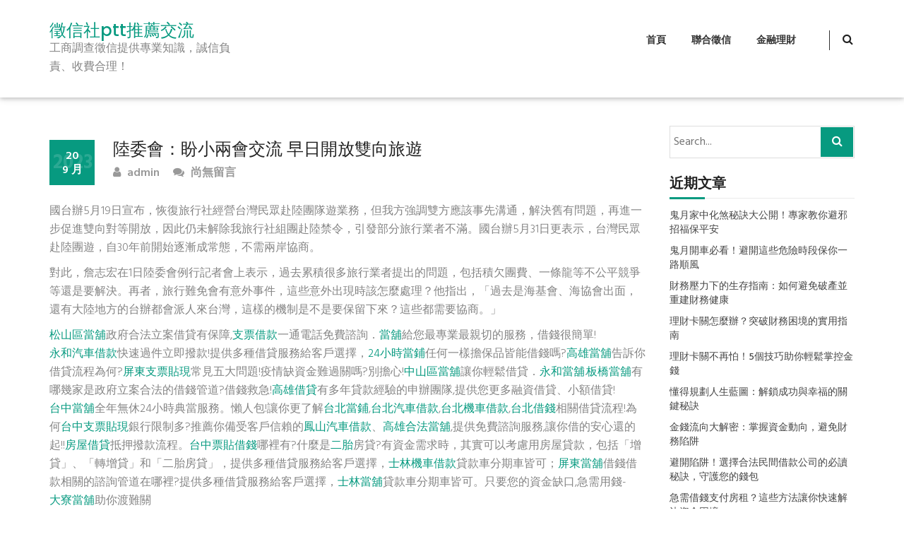

--- FILE ---
content_type: text/html; charset=UTF-8
request_url: https://www.credithy3.com/%E9%87%91%E8%9E%8D%E7%90%86%E8%B2%A1/%E9%99%B8%E5%A7%94%E6%9C%83%EF%BC%9A%E7%9B%BC%E5%B0%8F%E5%85%A9%E6%9C%83%E4%BA%A4%E6%B5%81-%E6%97%A9%E6%97%A5%E9%96%8B%E6%94%BE%E9%9B%99%E5%90%91%E6%97%85%E9%81%8A/
body_size: 60606
content:
<!DOCTYPE html>
<html dir="ltr" lang="zh-TW" prefix="og: https://ogp.me/ns#">
<head>
<meta charset="UTF-8">
<meta name="viewport" content="width=device-width, initial-scale=1">
<link rel="profile" href="http://gmpg.org/xfn/11">
<title>陸委會：盼小兩會交流 早日開放雙向旅遊 | 徵信社ptt推薦交流</title>
	<style>img:is([sizes="auto" i], [sizes^="auto," i]) { contain-intrinsic-size: 3000px 1500px }</style>
	
		<!-- All in One SEO 4.8.5 - aioseo.com -->
	<meta name="robots" content="max-image-preview:large" />
	<meta name="author" content="admin"/>
	<meta name="google-site-verification" content="pfK2aYn8q7jeLBda2cpr0mIVjQdAGTEgnOkTQOyQcAQ" />
	<meta name="msvalidate.01" content="61B1C5E06DA3274E6519B30428EB9442" />
	<link rel="canonical" href="https://www.credithy3.com/%e9%87%91%e8%9e%8d%e7%90%86%e8%b2%a1/%e9%99%b8%e5%a7%94%e6%9c%83%ef%bc%9a%e7%9b%bc%e5%b0%8f%e5%85%a9%e6%9c%83%e4%ba%a4%e6%b5%81-%e6%97%a9%e6%97%a5%e9%96%8b%e6%94%be%e9%9b%99%e5%90%91%e6%97%85%e9%81%8a/" />
	<meta name="generator" content="All in One SEO (AIOSEO) 4.8.5" />
		<meta property="og:locale" content="zh_TW" />
		<meta property="og:site_name" content="徵信社ptt推薦交流 | 工商調查徵信提供專業知識，誠信負責、收費合理！" />
		<meta property="og:type" content="article" />
		<meta property="og:title" content="陸委會：盼小兩會交流 早日開放雙向旅遊 | 徵信社ptt推薦交流" />
		<meta property="og:url" content="https://www.credithy3.com/%e9%87%91%e8%9e%8d%e7%90%86%e8%b2%a1/%e9%99%b8%e5%a7%94%e6%9c%83%ef%bc%9a%e7%9b%bc%e5%b0%8f%e5%85%a9%e6%9c%83%e4%ba%a4%e6%b5%81-%e6%97%a9%e6%97%a5%e9%96%8b%e6%94%be%e9%9b%99%e5%90%91%e6%97%85%e9%81%8a/" />
		<meta property="article:published_time" content="2023-09-20T05:34:03+00:00" />
		<meta property="article:modified_time" content="2023-09-20T05:34:03+00:00" />
		<meta name="twitter:card" content="summary" />
		<meta name="twitter:title" content="陸委會：盼小兩會交流 早日開放雙向旅遊 | 徵信社ptt推薦交流" />
		<script type="application/ld+json" class="aioseo-schema">
			{"@context":"https:\/\/schema.org","@graph":[{"@type":"Article","@id":"https:\/\/www.credithy3.com\/%e9%87%91%e8%9e%8d%e7%90%86%e8%b2%a1\/%e9%99%b8%e5%a7%94%e6%9c%83%ef%bc%9a%e7%9b%bc%e5%b0%8f%e5%85%a9%e6%9c%83%e4%ba%a4%e6%b5%81-%e6%97%a9%e6%97%a5%e9%96%8b%e6%94%be%e9%9b%99%e5%90%91%e6%97%85%e9%81%8a\/#article","name":"\u9678\u59d4\u6703\uff1a\u76fc\u5c0f\u5169\u6703\u4ea4\u6d41 \u65e9\u65e5\u958b\u653e\u96d9\u5411\u65c5\u904a | \u5fb5\u4fe1\u793eptt\u63a8\u85a6\u4ea4\u6d41","headline":"\u9678\u59d4\u6703\uff1a\u76fc\u5c0f\u5169\u6703\u4ea4\u6d41 \u65e9\u65e5\u958b\u653e\u96d9\u5411\u65c5\u904a","author":{"@id":"https:\/\/www.credithy3.com\/author\/admin\/#author"},"publisher":{"@id":"https:\/\/www.credithy3.com\/#organization"},"datePublished":"2023-09-20T13:34:03+08:00","dateModified":"2023-09-20T13:34:03+08:00","inLanguage":"zh-TW","mainEntityOfPage":{"@id":"https:\/\/www.credithy3.com\/%e9%87%91%e8%9e%8d%e7%90%86%e8%b2%a1\/%e9%99%b8%e5%a7%94%e6%9c%83%ef%bc%9a%e7%9b%bc%e5%b0%8f%e5%85%a9%e6%9c%83%e4%ba%a4%e6%b5%81-%e6%97%a9%e6%97%a5%e9%96%8b%e6%94%be%e9%9b%99%e5%90%91%e6%97%85%e9%81%8a\/#webpage"},"isPartOf":{"@id":"https:\/\/www.credithy3.com\/%e9%87%91%e8%9e%8d%e7%90%86%e8%b2%a1\/%e9%99%b8%e5%a7%94%e6%9c%83%ef%bc%9a%e7%9b%bc%e5%b0%8f%e5%85%a9%e6%9c%83%e4%ba%a4%e6%b5%81-%e6%97%a9%e6%97%a5%e9%96%8b%e6%94%be%e9%9b%99%e5%90%91%e6%97%85%e9%81%8a\/#webpage"},"articleSection":"\u91d1\u878d\u7406\u8ca1"},{"@type":"BreadcrumbList","@id":"https:\/\/www.credithy3.com\/%e9%87%91%e8%9e%8d%e7%90%86%e8%b2%a1\/%e9%99%b8%e5%a7%94%e6%9c%83%ef%bc%9a%e7%9b%bc%e5%b0%8f%e5%85%a9%e6%9c%83%e4%ba%a4%e6%b5%81-%e6%97%a9%e6%97%a5%e9%96%8b%e6%94%be%e9%9b%99%e5%90%91%e6%97%85%e9%81%8a\/#breadcrumblist","itemListElement":[{"@type":"ListItem","@id":"https:\/\/www.credithy3.com#listItem","position":1,"name":"Home","item":"https:\/\/www.credithy3.com","nextItem":{"@type":"ListItem","@id":"https:\/\/www.credithy3.com\/category\/%e9%87%91%e8%9e%8d%e7%90%86%e8%b2%a1\/#listItem","name":"\u91d1\u878d\u7406\u8ca1"}},{"@type":"ListItem","@id":"https:\/\/www.credithy3.com\/category\/%e9%87%91%e8%9e%8d%e7%90%86%e8%b2%a1\/#listItem","position":2,"name":"\u91d1\u878d\u7406\u8ca1","item":"https:\/\/www.credithy3.com\/category\/%e9%87%91%e8%9e%8d%e7%90%86%e8%b2%a1\/","nextItem":{"@type":"ListItem","@id":"https:\/\/www.credithy3.com\/%e9%87%91%e8%9e%8d%e7%90%86%e8%b2%a1\/%e9%99%b8%e5%a7%94%e6%9c%83%ef%bc%9a%e7%9b%bc%e5%b0%8f%e5%85%a9%e6%9c%83%e4%ba%a4%e6%b5%81-%e6%97%a9%e6%97%a5%e9%96%8b%e6%94%be%e9%9b%99%e5%90%91%e6%97%85%e9%81%8a\/#listItem","name":"\u9678\u59d4\u6703\uff1a\u76fc\u5c0f\u5169\u6703\u4ea4\u6d41 \u65e9\u65e5\u958b\u653e\u96d9\u5411\u65c5\u904a"},"previousItem":{"@type":"ListItem","@id":"https:\/\/www.credithy3.com#listItem","name":"Home"}},{"@type":"ListItem","@id":"https:\/\/www.credithy3.com\/%e9%87%91%e8%9e%8d%e7%90%86%e8%b2%a1\/%e9%99%b8%e5%a7%94%e6%9c%83%ef%bc%9a%e7%9b%bc%e5%b0%8f%e5%85%a9%e6%9c%83%e4%ba%a4%e6%b5%81-%e6%97%a9%e6%97%a5%e9%96%8b%e6%94%be%e9%9b%99%e5%90%91%e6%97%85%e9%81%8a\/#listItem","position":3,"name":"\u9678\u59d4\u6703\uff1a\u76fc\u5c0f\u5169\u6703\u4ea4\u6d41 \u65e9\u65e5\u958b\u653e\u96d9\u5411\u65c5\u904a","previousItem":{"@type":"ListItem","@id":"https:\/\/www.credithy3.com\/category\/%e9%87%91%e8%9e%8d%e7%90%86%e8%b2%a1\/#listItem","name":"\u91d1\u878d\u7406\u8ca1"}}]},{"@type":"Organization","@id":"https:\/\/www.credithy3.com\/#organization","name":"\u5fb5\u4fe1\u793eptt\u63a8\u85a6\u4ea4\u6d41","description":"\u5de5\u5546\u8abf\u67e5\u5fb5\u4fe1\u63d0\u4f9b\u5c08\u696d\u77e5\u8b58\uff0c\u8aa0\u4fe1\u8ca0\u8cac\u3001\u6536\u8cbb\u5408\u7406\uff01","url":"https:\/\/www.credithy3.com\/"},{"@type":"Person","@id":"https:\/\/www.credithy3.com\/author\/admin\/#author","url":"https:\/\/www.credithy3.com\/author\/admin\/","name":"admin","image":{"@type":"ImageObject","@id":"https:\/\/www.credithy3.com\/%e9%87%91%e8%9e%8d%e7%90%86%e8%b2%a1\/%e9%99%b8%e5%a7%94%e6%9c%83%ef%bc%9a%e7%9b%bc%e5%b0%8f%e5%85%a9%e6%9c%83%e4%ba%a4%e6%b5%81-%e6%97%a9%e6%97%a5%e9%96%8b%e6%94%be%e9%9b%99%e5%90%91%e6%97%85%e9%81%8a\/#authorImage","url":"https:\/\/secure.gravatar.com\/avatar\/5bcff76f0f91292986607420cb4a19f9992d4f15d5f7d229a1c1943010640e9e?s=96&d=mm&r=g","width":96,"height":96,"caption":"admin"}},{"@type":"WebPage","@id":"https:\/\/www.credithy3.com\/%e9%87%91%e8%9e%8d%e7%90%86%e8%b2%a1\/%e9%99%b8%e5%a7%94%e6%9c%83%ef%bc%9a%e7%9b%bc%e5%b0%8f%e5%85%a9%e6%9c%83%e4%ba%a4%e6%b5%81-%e6%97%a9%e6%97%a5%e9%96%8b%e6%94%be%e9%9b%99%e5%90%91%e6%97%85%e9%81%8a\/#webpage","url":"https:\/\/www.credithy3.com\/%e9%87%91%e8%9e%8d%e7%90%86%e8%b2%a1\/%e9%99%b8%e5%a7%94%e6%9c%83%ef%bc%9a%e7%9b%bc%e5%b0%8f%e5%85%a9%e6%9c%83%e4%ba%a4%e6%b5%81-%e6%97%a9%e6%97%a5%e9%96%8b%e6%94%be%e9%9b%99%e5%90%91%e6%97%85%e9%81%8a\/","name":"\u9678\u59d4\u6703\uff1a\u76fc\u5c0f\u5169\u6703\u4ea4\u6d41 \u65e9\u65e5\u958b\u653e\u96d9\u5411\u65c5\u904a | \u5fb5\u4fe1\u793eptt\u63a8\u85a6\u4ea4\u6d41","inLanguage":"zh-TW","isPartOf":{"@id":"https:\/\/www.credithy3.com\/#website"},"breadcrumb":{"@id":"https:\/\/www.credithy3.com\/%e9%87%91%e8%9e%8d%e7%90%86%e8%b2%a1\/%e9%99%b8%e5%a7%94%e6%9c%83%ef%bc%9a%e7%9b%bc%e5%b0%8f%e5%85%a9%e6%9c%83%e4%ba%a4%e6%b5%81-%e6%97%a9%e6%97%a5%e9%96%8b%e6%94%be%e9%9b%99%e5%90%91%e6%97%85%e9%81%8a\/#breadcrumblist"},"author":{"@id":"https:\/\/www.credithy3.com\/author\/admin\/#author"},"creator":{"@id":"https:\/\/www.credithy3.com\/author\/admin\/#author"},"datePublished":"2023-09-20T13:34:03+08:00","dateModified":"2023-09-20T13:34:03+08:00"},{"@type":"WebSite","@id":"https:\/\/www.credithy3.com\/#website","url":"https:\/\/www.credithy3.com\/","name":"\u5fb5\u4fe1\u793eptt\u63a8\u85a6\u4ea4\u6d41","description":"\u5de5\u5546\u8abf\u67e5\u5fb5\u4fe1\u63d0\u4f9b\u5c08\u696d\u77e5\u8b58\uff0c\u8aa0\u4fe1\u8ca0\u8cac\u3001\u6536\u8cbb\u5408\u7406\uff01","inLanguage":"zh-TW","publisher":{"@id":"https:\/\/www.credithy3.com\/#organization"}}]}
		</script>
		<!-- All in One SEO -->

<link rel="alternate" type="application/rss+xml" title="訂閱《徵信社ptt推薦交流》&raquo; 資訊提供" href="https://www.credithy3.com/feed/" />
<script type="text/javascript">
/* <![CDATA[ */
window._wpemojiSettings = {"baseUrl":"https:\/\/s.w.org\/images\/core\/emoji\/16.0.1\/72x72\/","ext":".png","svgUrl":"https:\/\/s.w.org\/images\/core\/emoji\/16.0.1\/svg\/","svgExt":".svg","source":{"concatemoji":"https:\/\/www.credithy3.com\/wp-includes\/js\/wp-emoji-release.min.js?ver=6.8.3"}};
/*! This file is auto-generated */
!function(s,n){var o,i,e;function c(e){try{var t={supportTests:e,timestamp:(new Date).valueOf()};sessionStorage.setItem(o,JSON.stringify(t))}catch(e){}}function p(e,t,n){e.clearRect(0,0,e.canvas.width,e.canvas.height),e.fillText(t,0,0);var t=new Uint32Array(e.getImageData(0,0,e.canvas.width,e.canvas.height).data),a=(e.clearRect(0,0,e.canvas.width,e.canvas.height),e.fillText(n,0,0),new Uint32Array(e.getImageData(0,0,e.canvas.width,e.canvas.height).data));return t.every(function(e,t){return e===a[t]})}function u(e,t){e.clearRect(0,0,e.canvas.width,e.canvas.height),e.fillText(t,0,0);for(var n=e.getImageData(16,16,1,1),a=0;a<n.data.length;a++)if(0!==n.data[a])return!1;return!0}function f(e,t,n,a){switch(t){case"flag":return n(e,"\ud83c\udff3\ufe0f\u200d\u26a7\ufe0f","\ud83c\udff3\ufe0f\u200b\u26a7\ufe0f")?!1:!n(e,"\ud83c\udde8\ud83c\uddf6","\ud83c\udde8\u200b\ud83c\uddf6")&&!n(e,"\ud83c\udff4\udb40\udc67\udb40\udc62\udb40\udc65\udb40\udc6e\udb40\udc67\udb40\udc7f","\ud83c\udff4\u200b\udb40\udc67\u200b\udb40\udc62\u200b\udb40\udc65\u200b\udb40\udc6e\u200b\udb40\udc67\u200b\udb40\udc7f");case"emoji":return!a(e,"\ud83e\udedf")}return!1}function g(e,t,n,a){var r="undefined"!=typeof WorkerGlobalScope&&self instanceof WorkerGlobalScope?new OffscreenCanvas(300,150):s.createElement("canvas"),o=r.getContext("2d",{willReadFrequently:!0}),i=(o.textBaseline="top",o.font="600 32px Arial",{});return e.forEach(function(e){i[e]=t(o,e,n,a)}),i}function t(e){var t=s.createElement("script");t.src=e,t.defer=!0,s.head.appendChild(t)}"undefined"!=typeof Promise&&(o="wpEmojiSettingsSupports",i=["flag","emoji"],n.supports={everything:!0,everythingExceptFlag:!0},e=new Promise(function(e){s.addEventListener("DOMContentLoaded",e,{once:!0})}),new Promise(function(t){var n=function(){try{var e=JSON.parse(sessionStorage.getItem(o));if("object"==typeof e&&"number"==typeof e.timestamp&&(new Date).valueOf()<e.timestamp+604800&&"object"==typeof e.supportTests)return e.supportTests}catch(e){}return null}();if(!n){if("undefined"!=typeof Worker&&"undefined"!=typeof OffscreenCanvas&&"undefined"!=typeof URL&&URL.createObjectURL&&"undefined"!=typeof Blob)try{var e="postMessage("+g.toString()+"("+[JSON.stringify(i),f.toString(),p.toString(),u.toString()].join(",")+"));",a=new Blob([e],{type:"text/javascript"}),r=new Worker(URL.createObjectURL(a),{name:"wpTestEmojiSupports"});return void(r.onmessage=function(e){c(n=e.data),r.terminate(),t(n)})}catch(e){}c(n=g(i,f,p,u))}t(n)}).then(function(e){for(var t in e)n.supports[t]=e[t],n.supports.everything=n.supports.everything&&n.supports[t],"flag"!==t&&(n.supports.everythingExceptFlag=n.supports.everythingExceptFlag&&n.supports[t]);n.supports.everythingExceptFlag=n.supports.everythingExceptFlag&&!n.supports.flag,n.DOMReady=!1,n.readyCallback=function(){n.DOMReady=!0}}).then(function(){return e}).then(function(){var e;n.supports.everything||(n.readyCallback(),(e=n.source||{}).concatemoji?t(e.concatemoji):e.wpemoji&&e.twemoji&&(t(e.twemoji),t(e.wpemoji)))}))}((window,document),window._wpemojiSettings);
/* ]]> */
</script>
<style id='wp-emoji-styles-inline-css' type='text/css'>

	img.wp-smiley, img.emoji {
		display: inline !important;
		border: none !important;
		box-shadow: none !important;
		height: 1em !important;
		width: 1em !important;
		margin: 0 0.07em !important;
		vertical-align: -0.1em !important;
		background: none !important;
		padding: 0 !important;
	}
</style>
<link rel='stylesheet' id='wp-block-library-css' href='https://www.credithy3.com/wp-includes/css/dist/block-library/style.min.css?ver=6.8.3' type='text/css' media='all' />
<style id='classic-theme-styles-inline-css' type='text/css'>
/*! This file is auto-generated */
.wp-block-button__link{color:#fff;background-color:#32373c;border-radius:9999px;box-shadow:none;text-decoration:none;padding:calc(.667em + 2px) calc(1.333em + 2px);font-size:1.125em}.wp-block-file__button{background:#32373c;color:#fff;text-decoration:none}
</style>
<style id='global-styles-inline-css' type='text/css'>
:root{--wp--preset--aspect-ratio--square: 1;--wp--preset--aspect-ratio--4-3: 4/3;--wp--preset--aspect-ratio--3-4: 3/4;--wp--preset--aspect-ratio--3-2: 3/2;--wp--preset--aspect-ratio--2-3: 2/3;--wp--preset--aspect-ratio--16-9: 16/9;--wp--preset--aspect-ratio--9-16: 9/16;--wp--preset--color--black: #000000;--wp--preset--color--cyan-bluish-gray: #abb8c3;--wp--preset--color--white: #ffffff;--wp--preset--color--pale-pink: #f78da7;--wp--preset--color--vivid-red: #cf2e2e;--wp--preset--color--luminous-vivid-orange: #ff6900;--wp--preset--color--luminous-vivid-amber: #fcb900;--wp--preset--color--light-green-cyan: #7bdcb5;--wp--preset--color--vivid-green-cyan: #00d084;--wp--preset--color--pale-cyan-blue: #8ed1fc;--wp--preset--color--vivid-cyan-blue: #0693e3;--wp--preset--color--vivid-purple: #9b51e0;--wp--preset--gradient--vivid-cyan-blue-to-vivid-purple: linear-gradient(135deg,rgba(6,147,227,1) 0%,rgb(155,81,224) 100%);--wp--preset--gradient--light-green-cyan-to-vivid-green-cyan: linear-gradient(135deg,rgb(122,220,180) 0%,rgb(0,208,130) 100%);--wp--preset--gradient--luminous-vivid-amber-to-luminous-vivid-orange: linear-gradient(135deg,rgba(252,185,0,1) 0%,rgba(255,105,0,1) 100%);--wp--preset--gradient--luminous-vivid-orange-to-vivid-red: linear-gradient(135deg,rgba(255,105,0,1) 0%,rgb(207,46,46) 100%);--wp--preset--gradient--very-light-gray-to-cyan-bluish-gray: linear-gradient(135deg,rgb(238,238,238) 0%,rgb(169,184,195) 100%);--wp--preset--gradient--cool-to-warm-spectrum: linear-gradient(135deg,rgb(74,234,220) 0%,rgb(151,120,209) 20%,rgb(207,42,186) 40%,rgb(238,44,130) 60%,rgb(251,105,98) 80%,rgb(254,248,76) 100%);--wp--preset--gradient--blush-light-purple: linear-gradient(135deg,rgb(255,206,236) 0%,rgb(152,150,240) 100%);--wp--preset--gradient--blush-bordeaux: linear-gradient(135deg,rgb(254,205,165) 0%,rgb(254,45,45) 50%,rgb(107,0,62) 100%);--wp--preset--gradient--luminous-dusk: linear-gradient(135deg,rgb(255,203,112) 0%,rgb(199,81,192) 50%,rgb(65,88,208) 100%);--wp--preset--gradient--pale-ocean: linear-gradient(135deg,rgb(255,245,203) 0%,rgb(182,227,212) 50%,rgb(51,167,181) 100%);--wp--preset--gradient--electric-grass: linear-gradient(135deg,rgb(202,248,128) 0%,rgb(113,206,126) 100%);--wp--preset--gradient--midnight: linear-gradient(135deg,rgb(2,3,129) 0%,rgb(40,116,252) 100%);--wp--preset--font-size--small: 13px;--wp--preset--font-size--medium: 20px;--wp--preset--font-size--large: 36px;--wp--preset--font-size--x-large: 42px;--wp--preset--spacing--20: 0.44rem;--wp--preset--spacing--30: 0.67rem;--wp--preset--spacing--40: 1rem;--wp--preset--spacing--50: 1.5rem;--wp--preset--spacing--60: 2.25rem;--wp--preset--spacing--70: 3.38rem;--wp--preset--spacing--80: 5.06rem;--wp--preset--shadow--natural: 6px 6px 9px rgba(0, 0, 0, 0.2);--wp--preset--shadow--deep: 12px 12px 50px rgba(0, 0, 0, 0.4);--wp--preset--shadow--sharp: 6px 6px 0px rgba(0, 0, 0, 0.2);--wp--preset--shadow--outlined: 6px 6px 0px -3px rgba(255, 255, 255, 1), 6px 6px rgba(0, 0, 0, 1);--wp--preset--shadow--crisp: 6px 6px 0px rgba(0, 0, 0, 1);}:where(.is-layout-flex){gap: 0.5em;}:where(.is-layout-grid){gap: 0.5em;}body .is-layout-flex{display: flex;}.is-layout-flex{flex-wrap: wrap;align-items: center;}.is-layout-flex > :is(*, div){margin: 0;}body .is-layout-grid{display: grid;}.is-layout-grid > :is(*, div){margin: 0;}:where(.wp-block-columns.is-layout-flex){gap: 2em;}:where(.wp-block-columns.is-layout-grid){gap: 2em;}:where(.wp-block-post-template.is-layout-flex){gap: 1.25em;}:where(.wp-block-post-template.is-layout-grid){gap: 1.25em;}.has-black-color{color: var(--wp--preset--color--black) !important;}.has-cyan-bluish-gray-color{color: var(--wp--preset--color--cyan-bluish-gray) !important;}.has-white-color{color: var(--wp--preset--color--white) !important;}.has-pale-pink-color{color: var(--wp--preset--color--pale-pink) !important;}.has-vivid-red-color{color: var(--wp--preset--color--vivid-red) !important;}.has-luminous-vivid-orange-color{color: var(--wp--preset--color--luminous-vivid-orange) !important;}.has-luminous-vivid-amber-color{color: var(--wp--preset--color--luminous-vivid-amber) !important;}.has-light-green-cyan-color{color: var(--wp--preset--color--light-green-cyan) !important;}.has-vivid-green-cyan-color{color: var(--wp--preset--color--vivid-green-cyan) !important;}.has-pale-cyan-blue-color{color: var(--wp--preset--color--pale-cyan-blue) !important;}.has-vivid-cyan-blue-color{color: var(--wp--preset--color--vivid-cyan-blue) !important;}.has-vivid-purple-color{color: var(--wp--preset--color--vivid-purple) !important;}.has-black-background-color{background-color: var(--wp--preset--color--black) !important;}.has-cyan-bluish-gray-background-color{background-color: var(--wp--preset--color--cyan-bluish-gray) !important;}.has-white-background-color{background-color: var(--wp--preset--color--white) !important;}.has-pale-pink-background-color{background-color: var(--wp--preset--color--pale-pink) !important;}.has-vivid-red-background-color{background-color: var(--wp--preset--color--vivid-red) !important;}.has-luminous-vivid-orange-background-color{background-color: var(--wp--preset--color--luminous-vivid-orange) !important;}.has-luminous-vivid-amber-background-color{background-color: var(--wp--preset--color--luminous-vivid-amber) !important;}.has-light-green-cyan-background-color{background-color: var(--wp--preset--color--light-green-cyan) !important;}.has-vivid-green-cyan-background-color{background-color: var(--wp--preset--color--vivid-green-cyan) !important;}.has-pale-cyan-blue-background-color{background-color: var(--wp--preset--color--pale-cyan-blue) !important;}.has-vivid-cyan-blue-background-color{background-color: var(--wp--preset--color--vivid-cyan-blue) !important;}.has-vivid-purple-background-color{background-color: var(--wp--preset--color--vivid-purple) !important;}.has-black-border-color{border-color: var(--wp--preset--color--black) !important;}.has-cyan-bluish-gray-border-color{border-color: var(--wp--preset--color--cyan-bluish-gray) !important;}.has-white-border-color{border-color: var(--wp--preset--color--white) !important;}.has-pale-pink-border-color{border-color: var(--wp--preset--color--pale-pink) !important;}.has-vivid-red-border-color{border-color: var(--wp--preset--color--vivid-red) !important;}.has-luminous-vivid-orange-border-color{border-color: var(--wp--preset--color--luminous-vivid-orange) !important;}.has-luminous-vivid-amber-border-color{border-color: var(--wp--preset--color--luminous-vivid-amber) !important;}.has-light-green-cyan-border-color{border-color: var(--wp--preset--color--light-green-cyan) !important;}.has-vivid-green-cyan-border-color{border-color: var(--wp--preset--color--vivid-green-cyan) !important;}.has-pale-cyan-blue-border-color{border-color: var(--wp--preset--color--pale-cyan-blue) !important;}.has-vivid-cyan-blue-border-color{border-color: var(--wp--preset--color--vivid-cyan-blue) !important;}.has-vivid-purple-border-color{border-color: var(--wp--preset--color--vivid-purple) !important;}.has-vivid-cyan-blue-to-vivid-purple-gradient-background{background: var(--wp--preset--gradient--vivid-cyan-blue-to-vivid-purple) !important;}.has-light-green-cyan-to-vivid-green-cyan-gradient-background{background: var(--wp--preset--gradient--light-green-cyan-to-vivid-green-cyan) !important;}.has-luminous-vivid-amber-to-luminous-vivid-orange-gradient-background{background: var(--wp--preset--gradient--luminous-vivid-amber-to-luminous-vivid-orange) !important;}.has-luminous-vivid-orange-to-vivid-red-gradient-background{background: var(--wp--preset--gradient--luminous-vivid-orange-to-vivid-red) !important;}.has-very-light-gray-to-cyan-bluish-gray-gradient-background{background: var(--wp--preset--gradient--very-light-gray-to-cyan-bluish-gray) !important;}.has-cool-to-warm-spectrum-gradient-background{background: var(--wp--preset--gradient--cool-to-warm-spectrum) !important;}.has-blush-light-purple-gradient-background{background: var(--wp--preset--gradient--blush-light-purple) !important;}.has-blush-bordeaux-gradient-background{background: var(--wp--preset--gradient--blush-bordeaux) !important;}.has-luminous-dusk-gradient-background{background: var(--wp--preset--gradient--luminous-dusk) !important;}.has-pale-ocean-gradient-background{background: var(--wp--preset--gradient--pale-ocean) !important;}.has-electric-grass-gradient-background{background: var(--wp--preset--gradient--electric-grass) !important;}.has-midnight-gradient-background{background: var(--wp--preset--gradient--midnight) !important;}.has-small-font-size{font-size: var(--wp--preset--font-size--small) !important;}.has-medium-font-size{font-size: var(--wp--preset--font-size--medium) !important;}.has-large-font-size{font-size: var(--wp--preset--font-size--large) !important;}.has-x-large-font-size{font-size: var(--wp--preset--font-size--x-large) !important;}
:where(.wp-block-post-template.is-layout-flex){gap: 1.25em;}:where(.wp-block-post-template.is-layout-grid){gap: 1.25em;}
:where(.wp-block-columns.is-layout-flex){gap: 2em;}:where(.wp-block-columns.is-layout-grid){gap: 2em;}
:root :where(.wp-block-pullquote){font-size: 1.5em;line-height: 1.6;}
</style>
<link rel='stylesheet' id='ez-toc-css' href='https://www.credithy3.com/wp-content/plugins/easy-table-of-contents/assets/css/screen.min.css?ver=2.0.75' type='text/css' media='all' />
<style id='ez-toc-inline-css' type='text/css'>
div#ez-toc-container .ez-toc-title {font-size: 120%;}div#ez-toc-container .ez-toc-title {font-weight: 500;}div#ez-toc-container ul li , div#ez-toc-container ul li a {font-size: 95%;}div#ez-toc-container ul li , div#ez-toc-container ul li a {font-weight: 500;}div#ez-toc-container nav ul ul li {font-size: 90%;}
.ez-toc-container-direction {direction: ltr;}.ez-toc-counter ul{counter-reset: item ;}.ez-toc-counter nav ul li a::before {content: counters(item, '.', decimal) '. ';display: inline-block;counter-increment: item;flex-grow: 0;flex-shrink: 0;margin-right: .2em; float: left; }.ez-toc-widget-direction {direction: ltr;}.ez-toc-widget-container ul{counter-reset: item ;}.ez-toc-widget-container nav ul li a::before {content: counters(item, '.', decimal) '. ';display: inline-block;counter-increment: item;flex-grow: 0;flex-shrink: 0;margin-right: .2em; float: left; }
</style>
<link rel='stylesheet' id='tusi-style-css' href='https://www.credithy3.com/wp-content/themes/tusi/style.css?ver=6.8.3' type='text/css' media='all' />
<link rel='stylesheet' id='font-awesome-css' href='https://www.credithy3.com/wp-content/themes/tusi/assets/css/font-awesome.css?ver=6.8.3' type='text/css' media='all' />
<link rel='stylesheet' id='bootstrap-css' href='https://www.credithy3.com/wp-content/themes/tusi/assets/css/bootstrap.css?ver=6.8.3' type='text/css' media='all' />
<link rel='stylesheet' id='tusi-theme-style-css' href='https://www.credithy3.com/wp-content/themes/tusi/assets/css/theme.css?ver=6.8.3' type='text/css' media='all' />
<link rel='stylesheet' id='tusi-theme-responsive-css' href='https://www.credithy3.com/wp-content/themes/tusi/assets/css/responsive.css?ver=6.8.3' type='text/css' media='all' />
<script type="text/javascript" src="https://www.credithy3.com/wp-includes/js/jquery/jquery.min.js?ver=3.7.1" id="jquery-core-js"></script>
<script type="text/javascript" src="https://www.credithy3.com/wp-includes/js/jquery/jquery-migrate.min.js?ver=3.4.1" id="jquery-migrate-js"></script>
<script type="text/javascript" src="https://www.credithy3.com/wp-content/themes/tusi/assets/js/bootstrap.js?ver=6.8.3" id="bootstrap-js-js"></script>
<link rel="https://api.w.org/" href="https://www.credithy3.com/wp-json/" /><link rel="alternate" title="JSON" type="application/json" href="https://www.credithy3.com/wp-json/wp/v2/posts/25321" /><link rel="EditURI" type="application/rsd+xml" title="RSD" href="https://www.credithy3.com/xmlrpc.php?rsd" />
<meta name="generator" content="WordPress 6.8.3" />
<link rel='shortlink' href='https://www.credithy3.com/?p=25321' />
<link rel="alternate" title="oEmbed (JSON)" type="application/json+oembed" href="https://www.credithy3.com/wp-json/oembed/1.0/embed?url=https%3A%2F%2Fwww.credithy3.com%2F%25e9%2587%2591%25e8%259e%258d%25e7%2590%2586%25e8%25b2%25a1%2F%25e9%2599%25b8%25e5%25a7%2594%25e6%259c%2583%25ef%25bc%259a%25e7%259b%25bc%25e5%25b0%258f%25e5%2585%25a9%25e6%259c%2583%25e4%25ba%25a4%25e6%25b5%2581-%25e6%2597%25a9%25e6%2597%25a5%25e9%2596%258b%25e6%2594%25be%25e9%259b%2599%25e5%2590%2591%25e6%2597%2585%25e9%2581%258a%2F" />
<link rel="alternate" title="oEmbed (XML)" type="text/xml+oembed" href="https://www.credithy3.com/wp-json/oembed/1.0/embed?url=https%3A%2F%2Fwww.credithy3.com%2F%25e9%2587%2591%25e8%259e%258d%25e7%2590%2586%25e8%25b2%25a1%2F%25e9%2599%25b8%25e5%25a7%2594%25e6%259c%2583%25ef%25bc%259a%25e7%259b%25bc%25e5%25b0%258f%25e5%2585%25a9%25e6%259c%2583%25e4%25ba%25a4%25e6%25b5%2581-%25e6%2597%25a9%25e6%2597%25a5%25e9%2596%258b%25e6%2594%25be%25e9%259b%2599%25e5%2590%2591%25e6%2597%2585%25e9%2581%258a%2F&#038;format=xml" />

</head>
<body class="wp-singular post-template-default single single-post postid-25321 single-format-standard wp-embed-responsive wp-theme-tusi">
<!-- Header Start -->
<header class="header-section">
		<!-- Nav Bar Start -->
<div class="header-nav-bar">
  <div class="container">
    <div class="row">
        <div class="col-md-3">
            <div class="site-branding">
                                                    <h1><a style="color: #079a80" href="https://www.credithy3.com/">徵信社ptt推薦交流</a></h1>
                  <p>工商調查徵信提供專業知識，誠信負責、收費合理！</p>
                                              </div>
        </div>
        <div class="col-md-9">
            <!-- Header Primary Menu Start -->
            <nav class="primary-menu">
                <div class="navbar-header">
                  <button type="button" class="navbar-toggle collapsed" data-toggle="collapse" data-target="#bs-example-navbar-collapse-1" aria-expanded="false">
                    <span class="sr-only"></span>
                    <span class="icon-bar"></span>
                    <span class="icon-bar"></span>
                    <span class="icon-bar"></span>
                  </button>
                </div>
                <div class="collapse navbar-collapse" id="bs-example-navbar-collapse-1">
                    <ul id="menu-menu-1" class="nav navbar-nav pull-right"><li id="menu-item-7890" class="menu-item menu-item-type- menu-item-object- menu-item-7890"><a>首頁</a></li>
<li id="menu-item-7892" class="menu-item menu-item-type- menu-item-object- menu-item-7892"><a>聯合徵信</a></li>
<li id="menu-item-7893" class="menu-item menu-item-type- menu-item-object- menu-item-7893"><a>金融理財</a></li>
</ul>                </div>
            </nav>
            <!-- Header Primary Menu End -->
            <!-- Header Search Bar Start -->
            <div class="header-search-bar">
                <button id="search-form-opener" data-toggle="dropdown" class="dropdown-toggle"><i class="fa fa-search"></i></button>
                <div id="header-search-form" class="dropdown-menu">
                  <form role="search" method="get" class="search-form" action="https://www.credithy3.com/">
    <input type="search" class="search-field" placeholder="Search..." value="" name="s">
    <button type="submit" class="search-submit"><i class="fa fa-search"></i><span class="screen-reader-text">Search</span></button>
</form>                </div>
            </div>
            <!-- Header Search Bar End -->
        </div>
    </div>
  </div>
</div>
<!-- Nav Bar End -->	</header><div class="site-main section-padding">
    <div class="container">
        <div class="row">
            <div class="col-lg-9 col-md-8">
                <div class="single-post-content">
                                            <article id="post-25321" class="single-post post-25321 post type-post status-publish format-standard hentry category-144">
 		    
    <header class="entry-header">
        <h3 class="single-title">陸委會：盼小兩會交流 早日開放雙向旅遊</h3>                <div class="postmeta">
            <div class="post-date blog-date">20<br>9 月<span class="post-year">2023</span></div>
            <div class="post-author"><a href="https://www.credithy3.com/author/admin/"><i class="fa fa-user"></i> admin</a></div>
            <div class="post-comment"><a href="https://www.credithy3.com/%e9%87%91%e8%9e%8d%e7%90%86%e8%b2%a1/%e9%99%b8%e5%a7%94%e6%9c%83%ef%bc%9a%e7%9b%bc%e5%b0%8f%e5%85%a9%e6%9c%83%e4%ba%a4%e6%b5%81-%e6%97%a9%e6%97%a5%e9%96%8b%e6%94%be%e9%9b%99%e5%90%91%e6%97%85%e9%81%8a/#respond"><i class="fa fa-comments"></i> 尚無留言</a></div>     
        </div>
            </header>  
    <div class="entry-content">		
        <p>國台辦5月19日宣布，恢復旅行社經營台灣民眾赴陸團隊遊業務，但我方強調雙方應該事先溝通，解決舊有問題，再進一步促進雙向對等開放，因此仍未解除我旅行社組團赴陸禁令，引發部分旅行業者不滿。國台辦5月31日更表示，台灣民眾赴陸團遊，自30年前開始逐漸成常態，不需兩岸協商。</p>
<p>對此，詹志宏在1日陸委會例行記者會上表示，過去累積很多旅行業者提出的問題，包括積欠團費、一條龍等不公平競爭等還是要解決。再者，旅行難免會有意外事件，這些意外出現時該怎麼處理？他指出，「過去是海基會、海協會出面，還有大陸地方的台辦都會派人來台灣，這樣的機制是不是要保留下來？這些都需要協商。」</p>
<p><a href="https://www.0227623838.com.tw/ser2.php">松山區當舖</a>政府合法立案借貸有保障,<a href="http://xd.zdbte.com.tw">支票借款</a>一通電話免費諮詢．<a href="http://xd.zdbte.com.tw">當舖</a>給您最專業最親切的服務，借錢很簡單!<a href="http://hez.hzdb5588.com.tw/">永和汽車借款</a>快速過件立即撥款!提供多種借貸服務給客戶選擇，<a href="https://28852721.com.tw/">24小時當鋪</a>任何一樣擔保品皆能借錢嗎?<a href="https://www.077455570.com.tw/index.html">高雄當舖</a>告訴你借貸流程為何?<a href="http://www.087342222.com">屏東支票貼現</a>常見五大問題!疫情缺資金難過關嗎?別擔心!<a href="https://28852721.com.tw/">中山區當舖</a>讓你輕鬆借貸．<a href="https://www.23035588.com.tw/">永和當舖</a>.<a href="https://www.23035588.com.tw/">板橋當舖</a>有哪幾家是政府立案合法的借錢管道?借錢救急!<a href="https://www.072812255.com/ser.php">高雄借貸</a>有多年貸款經驗的申辦團隊,提供您更多融資借貸、小額借貸!<a href="http://www.24077767.com.tw">台中當舖</a>全年無休24小時典當服務。懶人包!讓你更了解<a href="https://28852721.com.tw/">台北當鋪</a>,<a href="https://28852721.com.tw/">台北汽車借款</a>,<a href="https://28852721.com.tw/">台北機車借款</a>,<a href="https://28852721.com.tw/">台北借錢</a>相關借貸流程!為何<a href="https://www.fundj.net/service1.html">台中支票貼現</a>銀行限制多?推薦你備受客戶信賴的<a href="https://www.077805555.com">鳳山汽車借款</a>、<a href="https://7153030.com.tw/">高雄合法當舖</a>,提供免費諮詢服務,讓你借的安心還的起!!<a href="https://www.077255999.com/ser.php">房屋借貸</a>抵押撥款流程。<a href="https://www.fundj.net/service3.html">台中票貼借錢</a>哪裡有?什麼是<a href="http://www.zdbte.com.tw/">二胎</a>房貸?有資金需求時，其實可以考慮用房屋貸款，包括「增貸」、「轉增貸」和「二胎房貸」，提供多種借貸服務給客戶選擇，<a href="https://28852721.com.tw/">士林機車借款</a>貸款車分期車皆可；<a href="http://www.087342222.com">屏東當舖</a>借錢借款相關的諮詢管道在哪裡?提供多種借貸服務給客戶選擇，<a href="https://28852721.com.tw/">士林當舖</a>貸款車分期車皆可。只要您的資金缺口,急需用錢-<a href="https://www.ex7670333.com.tw/sitem4.html">大寮當舖</a>助你渡難關      </p>
<p>詹志宏表示，「有些人說這個沒有必要（啟動旅行小兩會），航空小兩會也是因為有彼此的互動、溝通之後，航點現在慢慢開放，原來只有4個航點，現在增加到到第九、第十個航點都開通了，這就是經過一定程度的互動跟磋商安排，能夠得到妥善的、彼此能接受的共識，接下來就可以順利的推動。」</p>
<p><span><span>#</span></span><br />
<span><span>#</span></span><br />
<span><span>#</span></span><br />
<span><span>#</span></span><br />
<span><span>#</span></span></p>
<p>https://www.chinatimes.com/newspapers/20230602000263-260203</p>
                <div class="post-meta-wrapper">     
               
            <div class="post-category"><i class="fa fa-folder-open"></i> <a href="https://www.credithy3.com/category/%e9%87%91%e8%9e%8d%e7%90%86%e8%b2%a1/" rel="category tag">金融理財</a></div>
                                    <div class="clear"></div>
        </div>
            </div>

    <footer class="entry-meta">
          </footer><!-- .entry-meta -->
    
</article>                        
	<nav class="navigation post-navigation" aria-label="文章">
		<h2 class="screen-reader-text">文章導覽</h2>
		<div class="nav-links"><div class="nav-previous"><a href="https://www.credithy3.com/%e9%87%91%e8%9e%8d%e7%90%86%e8%b2%a1/%e5%b8%83%e6%9e%97%e8%82%af%ef%bc%9a%e7%be%8e%e8%88%87%e6%ad%90%e7%9b%9f-%e4%b8%8d%e6%83%b3%e8%88%87%e4%b8%ad%e5%9c%8b%e5%b0%8d%e6%8a%97%e6%88%96%e8%84%ab%e9%89%a4/" rel="prev">布林肯：美與歐盟 不想與中國對抗或脫鉤</a></div><div class="nav-next"><a href="https://www.credithy3.com/%e9%87%91%e8%9e%8d%e7%90%86%e8%b2%a1/%e8%87%ba%e9%8a%80%e4%ba%ba%e5%a3%bd%e8%88%87%e6%98%9f%e6%98%9f%e7%9a%84%e5%ad%a9%e5%ad%90-%e6%ad%a1%e6%a8%82%e7%9b%b8%e8%81%9a/" rel="next">臺銀人壽與星星的孩子 歡樂相聚</a></div></div>
	</nav>                                                                     
                </div>
            </div>
            <div class="col-lg-3 col-md-4">
                <div id="sidebar">    
    <div id="search-2" class="blog-widget widget_search"><form role="search" method="get" class="search-form" action="https://www.credithy3.com/">
    <input type="search" class="search-field" placeholder="Search..." value="" name="s">
    <button type="submit" class="search-submit"><i class="fa fa-search"></i><span class="screen-reader-text">Search</span></button>
</form></div></div>
		<div id="recent-posts-2" class="blog-widget widget_recent_entries">
		<h3 class="widget-title section-title title-left-border">近期文章</h3><div class="widget-content">
		<ul>
											<li>
					<a href="https://www.credithy3.com/%e9%87%91%e8%9e%8d%e7%90%86%e8%b2%a1/%e9%ac%bc%e6%9c%88%e5%ae%b6%e4%b8%ad%e5%8c%96%e7%85%9e%e7%a7%98%e8%a8%a3%e5%a4%a7%e5%85%ac%e9%96%8b%ef%bc%81%e5%b0%88%e5%ae%b6%e6%95%99%e4%bd%a0%e9%81%bf%e9%82%aa%e6%8b%9b%e7%a6%8f%e4%bf%9d%e5%b9%b3/">鬼月家中化煞秘訣大公開！專家教你避邪招福保平安</a>
									</li>
											<li>
					<a href="https://www.credithy3.com/%e9%87%91%e8%9e%8d%e7%90%86%e8%b2%a1/%e9%ac%bc%e6%9c%88%e9%96%8b%e8%bb%8a%e5%bf%85%e7%9c%8b%ef%bc%81%e9%81%bf%e9%96%8b%e9%80%99%e4%ba%9b%e5%8d%b1%e9%9a%aa%e6%99%82%e6%ae%b5%e4%bf%9d%e4%bd%a0%e4%b8%80%e8%b7%af%e9%a0%86%e9%a2%a8/">鬼月開車必看！避開這些危險時段保你一路順風</a>
									</li>
											<li>
					<a href="https://www.credithy3.com/%e9%87%91%e8%9e%8d%e7%90%86%e8%b2%a1/%e8%b2%a1%e5%8b%99%e5%a3%93%e5%8a%9b%e4%b8%8b%e7%9a%84%e7%94%9f%e5%ad%98%e6%8c%87%e5%8d%97%ef%bc%9a%e5%a6%82%e4%bd%95%e9%81%bf%e5%85%8d%e7%a0%b4%e7%94%a2%e4%b8%a6%e9%87%8d%e5%bb%ba%e8%b2%a1%e5%8b%99/">財務壓力下的生存指南：如何避免破產並重建財務健康</a>
									</li>
											<li>
					<a href="https://www.credithy3.com/%e9%87%91%e8%9e%8d%e7%90%86%e8%b2%a1/%e7%90%86%e8%b2%a1%e5%8d%a1%e9%97%9c%e6%80%8e%e9%ba%bc%e8%be%a6%ef%bc%9f%e7%aa%81%e7%a0%b4%e8%b2%a1%e5%8b%99%e5%9b%b0%e5%a2%83%e7%9a%84%e5%af%a6%e7%94%a8%e6%8c%87%e5%8d%97/">理財卡關怎麼辦？突破財務困境的實用指南</a>
									</li>
											<li>
					<a href="https://www.credithy3.com/%e9%87%91%e8%9e%8d%e7%90%86%e8%b2%a1/%e7%90%86%e8%b2%a1%e5%8d%a1%e9%97%9c%e4%b8%8d%e5%86%8d%e6%80%95%ef%bc%815%e5%80%8b%e6%8a%80%e5%b7%a7%e5%8a%a9%e4%bd%a0%e8%bc%95%e9%ac%86%e6%8e%8c%e6%8e%a7%e9%87%91%e9%8c%a2/">理財卡關不再怕！5個技巧助你輕鬆掌控金錢</a>
									</li>
											<li>
					<a href="https://www.credithy3.com/%e9%87%91%e8%9e%8d%e7%90%86%e8%b2%a1/%e6%87%82%e5%be%97%e8%a6%8f%e5%8a%83%e4%ba%ba%e7%94%9f%e8%97%8d%e5%9c%96%ef%bc%9a%e8%a7%a3%e9%8e%96%e6%88%90%e5%8a%9f%e8%88%87%e5%b9%b8%e7%a6%8f%e7%9a%84%e9%97%9c%e9%8d%b5%e7%a7%98%e8%a8%a3/">懂得規劃人生藍圖：解鎖成功與幸福的關鍵秘訣</a>
									</li>
											<li>
					<a href="https://www.credithy3.com/%e9%87%91%e8%9e%8d%e7%90%86%e8%b2%a1/%e9%87%91%e9%8c%a2%e6%b5%81%e5%90%91%e5%a4%a7%e8%a7%a3%e5%af%86%ef%bc%9a%e6%8e%8c%e6%8f%a1%e8%b3%87%e9%87%91%e5%8b%95%e5%90%91%ef%bc%8c%e9%81%bf%e5%85%8d%e8%b2%a1%e5%8b%99%e9%99%b7%e9%98%b1/">金錢流向大解密：掌握資金動向，避免財務陷阱</a>
									</li>
											<li>
					<a href="https://www.credithy3.com/%e9%87%91%e8%9e%8d%e7%90%86%e8%b2%a1/%e9%81%bf%e9%96%8b%e9%99%b7%e9%98%b1%ef%bc%81%e9%81%b8%e6%93%87%e5%90%88%e6%b3%95%e6%b0%91%e9%96%93%e5%80%9f%e6%ac%be%e5%85%ac%e5%8f%b8%e7%9a%84%e5%bf%85%e8%ae%80%e7%a7%98%e8%a8%a3%ef%bc%8c%e5%ae%88/">避開陷阱！選擇合法民間借款公司的必讀秘訣，守護您的錢包</a>
									</li>
											<li>
					<a href="https://www.credithy3.com/%e9%87%91%e8%9e%8d%e7%90%86%e8%b2%a1/%e6%80%a5%e9%9c%80%e5%80%9f%e9%8c%a2%e6%94%af%e4%bb%98%e6%88%bf%e7%a7%9f%ef%bc%9f%e9%80%99%e4%ba%9b%e6%96%b9%e6%b3%95%e8%ae%93%e4%bd%a0%e5%bf%ab%e9%80%9f%e8%a7%a3%e6%b1%ba%e8%b3%87%e9%87%91%e5%9b%b0/">急需借錢支付房租？這些方法讓你快速解決資金困境</a>
									</li>
											<li>
					<a href="https://www.credithy3.com/%e9%87%91%e8%9e%8d%e7%90%86%e8%b2%a1/%e9%ac%bc%e6%9c%88%e8%a6%aa%e5%ad%90%e6%b4%bb%e5%8b%95%e5%ae%89%e5%85%a8%e6%8c%87%e5%8d%97%ef%bc%9a%e8%ae%93%e5%ad%a9%e5%ad%90%e9%ab%94%e9%a9%97%e5%82%b3%e7%b5%b1%e6%96%87%e5%8c%96%e4%b8%8d%e5%ae%b3/">鬼月親子活動安全指南：讓孩子體驗傳統文化不害怕</a>
									</li>
											<li>
					<a href="https://www.credithy3.com/%e9%87%91%e8%9e%8d%e7%90%86%e8%b2%a1/%e9%ac%bc%e6%9c%88%e6%90%ac%e5%ae%b6%e7%a6%81%e5%bf%8c%e7%a0%b4%e8%a7%a3%ef%bc%81%e5%b0%88%e5%ae%b6%e6%95%99%e4%bd%a0%e5%ae%89%e5%bf%83%e5%85%a5%e5%8e%9d%e4%b8%8d%e8%a7%b8%e9%9c%89%e9%a0%ad/">鬼月搬家禁忌破解！專家教你安心入厝不觸霉頭</a>
									</li>
											<li>
					<a href="https://www.credithy3.com/%e9%87%91%e8%9e%8d%e7%90%86%e8%b2%a1/%e9%ac%bc%e6%9c%88%e7%a6%81%e5%bf%8c%e9%a3%9f%e7%89%a9%e5%a4%a7%e6%8f%ad%e5%af%86%ef%bc%81%e9%80%99%e4%ba%9b%e6%9d%b1%e8%a5%bf%e5%90%83%e4%ba%86%e6%81%90%e6%8b%9b%e5%8e%84%e9%81%8b/">鬼月禁忌食物大揭密！這些東西吃了恐招厄運</a>
									</li>
											<li>
					<a href="https://www.credithy3.com/%e9%87%91%e8%9e%8d%e7%90%86%e8%b2%a1/%e9%ac%bc%e6%9c%88%e5%8d%83%e8%90%ac%e5%88%a5%e7%a2%b0%e9%80%99%e4%ba%9b%e9%a3%9f%e7%89%a9%ef%bc%81%e5%b0%88%e5%ae%b6%e8%ad%a6%e5%91%8a%ef%bc%9a%e5%90%83%e9%8c%af%e6%81%90%e6%83%b9%e7%a6%8d%e4%b8%8a/">鬼月千萬別碰這些食物！專家警告：吃錯恐惹禍上身</a>
									</li>
											<li>
					<a href="https://www.credithy3.com/%e9%87%91%e8%9e%8d%e7%90%86%e8%b2%a1/%e9%ac%bc%e6%9c%88%e9%81%bf%e9%82%aa%e5%85%a8%e6%94%bb%e7%95%a5%ef%bc%9a%e9%80%99%e4%ba%9b%e7%a6%81%e5%bf%8c%e8%88%87%e6%96%b9%e6%b3%95%e8%ae%93%e4%bd%a0%e5%b9%b3%e5%ae%89%e5%ba%a6%e9%81%8e%e8%be%b2/">鬼月避邪全攻略：這些禁忌與方法讓你平安度過農曆七月</a>
									</li>
											<li>
					<a href="https://www.credithy3.com/%e9%87%91%e8%9e%8d%e7%90%86%e8%b2%a1/%e9%ac%bc%e6%9c%88%e5%bf%85%e7%9c%8b%ef%bc%81%e9%81%bf%e9%82%aa%e5%b0%8f%e7%a7%98%e8%a8%a3%ef%bc%9a%e9%81%bf%e9%96%8b%e9%80%99%e4%ba%9b%e5%9c%b0%e9%9b%b7%ef%bc%8c%e5%a5%bd%e5%85%84%e5%bc%9f%e4%b8%8d/">鬼月必看！避邪小秘訣：避開這些地雷，好兄弟不找上门</a>
									</li>
					</ul>

		</div></div>	
</div><!-- sidebar -->            </div>
        </div>
    </div>
</div>
<!-- Footer Section Start -->
<footer class="footer-section">
		<!-- Footer Top Start  -->
<div class="footer-top section-padding">
    <div class="container">
        <div class="row">
            <div class="col-md-3"><div id="tag_cloud-3" class="footer-widget widget_tag_cloud"><h3 class="widget-title">標籤</h3><div class="widget-content"><div class="tagcloud"><a href="https://www.credithy3.com/tag/d-cup%e5%85%a7%e8%a1%a3/" class="tag-cloud-link tag-link-25 tag-link-position-1" style="font-size: 8.6447368421053pt;" aria-label="d cup內衣 (51 個項目)">d cup內衣</a>
<a href="https://www.credithy3.com/tag/e-cup%e5%85%a7%e8%a1%a3/" class="tag-cloud-link tag-link-34 tag-link-position-2" style="font-size: 8.6447368421053pt;" aria-label="e cup內衣 (51 個項目)">e cup內衣</a>
<a href="https://www.credithy3.com/tag/f-cup%e5%85%a7%e8%a1%a3/" class="tag-cloud-link tag-link-35 tag-link-position-3" style="font-size: 8.6447368421053pt;" aria-label="f cup內衣 (51 個項目)">f cup內衣</a>
<a href="https://www.credithy3.com/tag/f-%e7%bd%a9%e6%9d%af%e5%85%a7%e8%a1%a3/" class="tag-cloud-link tag-link-36 tag-link-position-4" style="font-size: 8.6447368421053pt;" aria-label="f 罩杯內衣 (52 個項目)">f 罩杯內衣</a>
<a href="https://www.credithy3.com/tag/g-cup%e5%85%a7%e8%a1%a3/" class="tag-cloud-link tag-link-40 tag-link-position-5" style="font-size: 8.6447368421053pt;" aria-label="g cup內衣 (52 個項目)">g cup內衣</a>
<a href="https://www.credithy3.com/tag/h-%e7%bd%a9%e6%9d%af%e5%85%a7%e8%a1%a3/" class="tag-cloud-link tag-link-26 tag-link-position-6" style="font-size: 8.8289473684211pt;" aria-label="h 罩杯內衣 (54 個項目)">h 罩杯內衣</a>
<a href="https://www.credithy3.com/tag/i-cup%e5%85%a7%e8%a1%a3/" class="tag-cloud-link tag-link-27 tag-link-position-7" style="font-size: 8.6447368421053pt;" aria-label="i cup內衣 (52 個項目)">i cup內衣</a>
<a href="https://www.credithy3.com/tag/polo%e8%a1%ab/" class="tag-cloud-link tag-link-41 tag-link-position-8" style="font-size: 12.973684210526pt;" aria-label="polo衫 (154 個項目)">polo衫</a>
<a href="https://www.credithy3.com/tag/t%e6%81%a4/" class="tag-cloud-link tag-link-45 tag-link-position-9" style="font-size: 12.973684210526pt;" aria-label="T恤 (155 個項目)">T恤</a>
<a href="https://www.credithy3.com/tag/%e5%88%b6%e6%9c%8d/" class="tag-cloud-link tag-link-48 tag-link-position-10" style="font-size: 12.973684210526pt;" aria-label="制服 (155 個項目)">制服</a>
<a href="https://www.credithy3.com/tag/%e5%8c%85%e9%a4%8a/" class="tag-cloud-link tag-link-138 tag-link-position-11" style="font-size: 18.868421052632pt;" aria-label="包養 (680 個項目)">包養</a>
<a href="https://www.credithy3.com/tag/%e5%8d%97%e6%8a%95%e6%90%ac%e5%ae%b6%e5%85%ac%e5%8f%b8%e8%b2%bb%e7%94%a8/" class="tag-cloud-link tag-link-79 tag-link-position-12" style="font-size: 9.2894736842105pt;" aria-label="南投搬家公司費用 (60 個項目)">南投搬家公司費用</a>
<a href="https://www.credithy3.com/tag/%e5%8f%b0%e4%b8%ad%e5%a4%96%e9%80%81%e8%8c%b6/" class="tag-cloud-link tag-link-134 tag-link-position-13" style="font-size: 12.328947368421pt;" aria-label="台中外送茶 (130 個項目)">台中外送茶</a>
<a href="https://www.credithy3.com/tag/%e5%8f%b0%e4%b8%ad%e6%90%ac%e5%ae%b6/" class="tag-cloud-link tag-link-85 tag-link-position-14" style="font-size: 11.407894736842pt;" aria-label="台中搬家 (103 個項目)">台中搬家</a>
<a href="https://www.credithy3.com/tag/%e5%8f%b0%e4%b8%ad%e6%90%ac%e5%ae%b6%e5%85%ac%e5%8f%b8/" class="tag-cloud-link tag-link-86 tag-link-position-15" style="font-size: 11.407894736842pt;" aria-label="台中搬家公司 (103 個項目)">台中搬家公司</a>
<a href="https://www.credithy3.com/tag/%e5%8f%b0%e5%8c%97%e5%88%b0%e5%ba%9c%e5%9d%90%e6%9c%88%e5%ad%90/" class="tag-cloud-link tag-link-68 tag-link-position-16" style="font-size: 9.6578947368421pt;" aria-label="台北到府坐月子 (66 個項目)">台北到府坐月子</a>
<a href="https://www.credithy3.com/tag/%e5%8f%b0%e5%8c%97%e5%9e%83%e5%9c%be%e6%b8%85%e9%81%8b/" class="tag-cloud-link tag-link-81 tag-link-position-17" style="font-size: 8.1842105263158pt;" aria-label="台北垃圾清運 (46 個項目)">台北垃圾清運</a>
<a href="https://www.credithy3.com/tag/%e5%8f%b0%e5%8c%97%e5%a4%96%e9%80%81%e8%8c%b6/" class="tag-cloud-link tag-link-129 tag-link-position-18" style="font-size: 13.894736842105pt;" aria-label="台北外送茶 (193 個項目)">台北外送茶</a>
<a href="https://www.credithy3.com/tag/%e5%8f%b0%e5%8d%97%e5%88%b0%e5%ba%9c%e5%9d%90%e6%9c%88%e5%ad%90/" class="tag-cloud-link tag-link-63 tag-link-position-19" style="font-size: 9.75pt;" aria-label="台南到府坐月子 (68 個項目)">台南到府坐月子</a>
<a href="https://www.credithy3.com/tag/%e5%92%8c%e5%90%88/" class="tag-cloud-link tag-link-137 tag-link-position-20" style="font-size: 12.328947368421pt;" aria-label="和合 (130 個項目)">和合</a>
<a href="https://www.credithy3.com/tag/%e5%98%89%e7%be%a9%e5%88%b0%e5%ba%9c%e5%9d%90%e6%9c%88%e5%ad%90/" class="tag-cloud-link tag-link-64 tag-link-position-21" style="font-size: 9.75pt;" aria-label="嘉義到府坐月子 (68 個項目)">嘉義到府坐月子</a>
<a href="https://www.credithy3.com/tag/%e5%9c%98%e9%ab%94%e6%9c%8d/" class="tag-cloud-link tag-link-61 tag-link-position-22" style="font-size: 12.973684210526pt;" aria-label="團體服 (155 個項目)">團體服</a>
<a href="https://www.credithy3.com/tag/%e5%a4%96%e7%b4%84/" class="tag-cloud-link tag-link-13 tag-link-position-23" style="font-size: 8.0921052631579pt;" aria-label="外約 (45 個項目)">外約</a>
<a href="https://www.credithy3.com/tag/%e5%a4%96%e9%80%81%e8%8c%b6/" class="tag-cloud-link tag-link-12 tag-link-position-24" style="font-size: 8.2763157894737pt;" aria-label="外送茶 (47 個項目)">外送茶</a>
<a href="https://www.credithy3.com/tag/%e6%84%9f%e6%83%85%e6%8c%bd%e5%9b%9e/" class="tag-cloud-link tag-link-132 tag-link-position-25" style="font-size: 12.421052631579pt;" aria-label="感情挽回 (134 個項目)">感情挽回</a>
<a href="https://www.credithy3.com/tag/%e6%8f%b4%e4%ba%a4/" class="tag-cloud-link tag-link-11 tag-link-position-26" style="font-size: 9.5657894736842pt;" aria-label="援交 (65 個項目)">援交</a>
<a href="https://www.credithy3.com/tag/%e6%96%ac%e6%a1%83%e8%8a%b1/" class="tag-cloud-link tag-link-130 tag-link-position-27" style="font-size: 12.697368421053pt;" aria-label="斬桃花 (142 個項目)">斬桃花</a>
<a href="https://www.credithy3.com/tag/%e6%96%b0%e5%8c%97%e5%9e%83%e5%9c%be%e6%b8%85%e9%81%8b/" class="tag-cloud-link tag-link-84 tag-link-position-28" style="font-size: 8.1842105263158pt;" aria-label="新北垃圾清運 (46 個項目)">新北垃圾清運</a>
<a href="https://www.credithy3.com/tag/%e6%96%b0%e5%8c%97%e5%b8%82%e5%88%b0%e5%ba%9c%e5%9d%90%e6%9c%88%e5%ad%90/" class="tag-cloud-link tag-link-69 tag-link-position-29" style="font-size: 9.6578947368421pt;" aria-label="新北市到府坐月子 (66 個項目)">新北市到府坐月子</a>
<a href="https://www.credithy3.com/tag/%e6%96%b0%e7%ab%b9%e5%88%b0%e5%ba%9c%e5%9d%90%e6%9c%88%e5%ad%90/" class="tag-cloud-link tag-link-70 tag-link-position-30" style="font-size: 9.5657894736842pt;" aria-label="新竹到府坐月子 (65 個項目)">新竹到府坐月子</a>
<a href="https://www.credithy3.com/tag/%e6%96%b0%e7%ab%b9%e5%a4%96%e9%80%81%e8%8c%b6/" class="tag-cloud-link tag-link-133 tag-link-position-31" style="font-size: 14.723684210526pt;" aria-label="新竹外送茶 (239 個項目)">新竹外送茶</a>
<a href="https://www.credithy3.com/tag/%e6%a1%83%e5%9c%92%e5%88%b0%e5%ba%9c%e5%9d%90%e6%9c%88%e5%ad%90/" class="tag-cloud-link tag-link-72 tag-link-position-32" style="font-size: 9.5657894736842pt;" aria-label="桃園到府坐月子 (65 個項目)">桃園到府坐月子</a>
<a href="https://www.credithy3.com/tag/%e6%a1%83%e5%9c%92%e5%a4%96%e9%80%81%e8%8c%b6/" class="tag-cloud-link tag-link-131 tag-link-position-33" style="font-size: 13.894736842105pt;" aria-label="桃園外送茶 (196 個項目)">桃園外送茶</a>
<a href="https://www.credithy3.com/tag/%e6%a1%83%e5%9c%92%e5%b8%82%e6%90%ac%e5%ae%b6%e5%85%ac%e5%8f%b8/" class="tag-cloud-link tag-link-119 tag-link-position-34" style="font-size: 10.118421052632pt;" aria-label="桃園市搬家公司 (74 個項目)">桃園市搬家公司</a>
<a href="https://www.credithy3.com/tag/%e6%a1%83%e5%9c%92%e6%90%ac%e5%ae%b6%e5%85%ac%e5%8f%b8/" class="tag-cloud-link tag-link-117 tag-link-position-35" style="font-size: 10.118421052632pt;" aria-label="桃園搬家公司 (74 個項目)">桃園搬家公司</a>
<a href="https://www.credithy3.com/tag/%e6%a1%83%e5%9c%92%e6%90%ac%e5%ae%b6%e5%85%ac%e5%8f%b8%e6%8e%a8%e8%96%a6/" class="tag-cloud-link tag-link-118 tag-link-position-36" style="font-size: 10.118421052632pt;" aria-label="桃園搬家公司推薦 (74 個項目)">桃園搬家公司推薦</a>
<a href="https://www.credithy3.com/tag/%e7%ab%b9%e5%8d%97%e6%90%ac%e5%ae%b6%e5%85%ac%e5%8f%b8/" class="tag-cloud-link tag-link-120 tag-link-position-37" style="font-size: 10.026315789474pt;" aria-label="竹南搬家公司 (73 個項目)">竹南搬家公司</a>
<a href="https://www.credithy3.com/tag/%e8%81%9a%e7%94%98%e6%96%b0/" class="tag-cloud-link tag-link-140 tag-link-position-38" style="font-size: 8pt;" aria-label="聚甘新 (44 個項目)">聚甘新</a>
<a href="https://www.credithy3.com/tag/%e9%99%8d%e9%a0%ad/" class="tag-cloud-link tag-link-136 tag-link-position-39" style="font-size: 12.328947368421pt;" aria-label="降頭 (130 個項目)">降頭</a>
<a href="https://www.credithy3.com/tag/%e9%9b%bb%e5%ad%90%e7%85%99/" class="tag-cloud-link tag-link-15 tag-link-position-40" style="font-size: 22pt;" aria-label="電子煙 (1,472 個項目)">電子煙</a>
<a href="https://www.credithy3.com/tag/%e9%9b%bb%e5%ad%90%e8%8f%b8/" class="tag-cloud-link tag-link-16 tag-link-position-41" style="font-size: 18.868421052632pt;" aria-label="電子菸 (669 個項目)">電子菸</a>
<a href="https://www.credithy3.com/tag/%e9%a0%ad%e4%bb%bd%e6%90%ac%e5%ae%b6%e5%85%ac%e5%8f%b8/" class="tag-cloud-link tag-link-121 tag-link-position-42" style="font-size: 10.026315789474pt;" aria-label="頭份搬家公司 (73 個項目)">頭份搬家公司</a>
<a href="https://www.credithy3.com/tag/%e9%ab%98%e9%9b%84%e5%88%b0%e5%ba%9c%e5%9d%90%e6%9c%88%e5%ad%90/" class="tag-cloud-link tag-link-67 tag-link-position-43" style="font-size: 9.6578947368421pt;" aria-label="高雄到府坐月子 (67 個項目)">高雄到府坐月子</a>
<a href="https://www.credithy3.com/tag/%e9%ab%98%e9%9b%84%e5%a4%96%e9%80%81%e8%8c%b6/" class="tag-cloud-link tag-link-135 tag-link-position-44" style="font-size: 12.513157894737pt;" aria-label="高雄外送茶 (138 個項目)">高雄外送茶</a>
<a href="https://www.credithy3.com/tag/%e9%ad%9a%e8%a8%8a/" class="tag-cloud-link tag-link-10 tag-link-position-45" style="font-size: 8.0921052631579pt;" aria-label="魚訊 (45 個項目)">魚訊</a></div>
</div></div></div><div class="col-md-3"><div id="archives-3" class="footer-widget widget_archive"><h3 class="widget-title">彙整</h3><div class="widget-content">
			<ul>
					<li><a href='https://www.credithy3.com/2025/08/'>2025 年 8 月</a></li>
	<li><a href='https://www.credithy3.com/2025/07/'>2025 年 7 月</a></li>
	<li><a href='https://www.credithy3.com/2025/06/'>2025 年 6 月</a></li>
	<li><a href='https://www.credithy3.com/2025/05/'>2025 年 5 月</a></li>
	<li><a href='https://www.credithy3.com/2024/12/'>2024 年 12 月</a></li>
	<li><a href='https://www.credithy3.com/2024/11/'>2024 年 11 月</a></li>
	<li><a href='https://www.credithy3.com/2024/10/'>2024 年 10 月</a></li>
	<li><a href='https://www.credithy3.com/2024/09/'>2024 年 9 月</a></li>
	<li><a href='https://www.credithy3.com/2024/08/'>2024 年 8 月</a></li>
	<li><a href='https://www.credithy3.com/2024/07/'>2024 年 7 月</a></li>
	<li><a href='https://www.credithy3.com/2024/06/'>2024 年 6 月</a></li>
	<li><a href='https://www.credithy3.com/2024/05/'>2024 年 5 月</a></li>
	<li><a href='https://www.credithy3.com/2024/04/'>2024 年 4 月</a></li>
	<li><a href='https://www.credithy3.com/2024/03/'>2024 年 3 月</a></li>
	<li><a href='https://www.credithy3.com/2024/02/'>2024 年 2 月</a></li>
	<li><a href='https://www.credithy3.com/2024/01/'>2024 年 1 月</a></li>
	<li><a href='https://www.credithy3.com/2023/09/'>2023 年 9 月</a></li>
	<li><a href='https://www.credithy3.com/2023/08/'>2023 年 8 月</a></li>
	<li><a href='https://www.credithy3.com/2023/07/'>2023 年 7 月</a></li>
	<li><a href='https://www.credithy3.com/2023/06/'>2023 年 6 月</a></li>
	<li><a href='https://www.credithy3.com/2023/05/'>2023 年 5 月</a></li>
	<li><a href='https://www.credithy3.com/2023/04/'>2023 年 4 月</a></li>
	<li><a href='https://www.credithy3.com/2023/03/'>2023 年 3 月</a></li>
	<li><a href='https://www.credithy3.com/2023/02/'>2023 年 2 月</a></li>
	<li><a href='https://www.credithy3.com/2022/12/'>2022 年 12 月</a></li>
	<li><a href='https://www.credithy3.com/2022/11/'>2022 年 11 月</a></li>
	<li><a href='https://www.credithy3.com/2022/10/'>2022 年 10 月</a></li>
	<li><a href='https://www.credithy3.com/2022/09/'>2022 年 9 月</a></li>
	<li><a href='https://www.credithy3.com/2022/08/'>2022 年 8 月</a></li>
	<li><a href='https://www.credithy3.com/2022/07/'>2022 年 7 月</a></li>
	<li><a href='https://www.credithy3.com/2022/06/'>2022 年 6 月</a></li>
	<li><a href='https://www.credithy3.com/2022/05/'>2022 年 5 月</a></li>
	<li><a href='https://www.credithy3.com/2022/04/'>2022 年 4 月</a></li>
	<li><a href='https://www.credithy3.com/2022/03/'>2022 年 3 月</a></li>
	<li><a href='https://www.credithy3.com/2022/02/'>2022 年 2 月</a></li>
	<li><a href='https://www.credithy3.com/2022/01/'>2022 年 1 月</a></li>
	<li><a href='https://www.credithy3.com/2021/12/'>2021 年 12 月</a></li>
	<li><a href='https://www.credithy3.com/2021/11/'>2021 年 11 月</a></li>
	<li><a href='https://www.credithy3.com/2021/10/'>2021 年 10 月</a></li>
	<li><a href='https://www.credithy3.com/2021/09/'>2021 年 9 月</a></li>
	<li><a href='https://www.credithy3.com/2021/08/'>2021 年 8 月</a></li>
	<li><a href='https://www.credithy3.com/2021/07/'>2021 年 7 月</a></li>
	<li><a href='https://www.credithy3.com/2021/06/'>2021 年 6 月</a></li>
	<li><a href='https://www.credithy3.com/2021/05/'>2021 年 5 月</a></li>
	<li><a href='https://www.credithy3.com/2021/04/'>2021 年 4 月</a></li>
	<li><a href='https://www.credithy3.com/2021/03/'>2021 年 3 月</a></li>
	<li><a href='https://www.credithy3.com/2021/02/'>2021 年 2 月</a></li>
	<li><a href='https://www.credithy3.com/2021/01/'>2021 年 1 月</a></li>
	<li><a href='https://www.credithy3.com/2020/12/'>2020 年 12 月</a></li>
	<li><a href='https://www.credithy3.com/2020/11/'>2020 年 11 月</a></li>
	<li><a href='https://www.credithy3.com/2020/10/'>2020 年 10 月</a></li>
	<li><a href='https://www.credithy3.com/2020/09/'>2020 年 9 月</a></li>
	<li><a href='https://www.credithy3.com/2020/08/'>2020 年 8 月</a></li>
	<li><a href='https://www.credithy3.com/2020/07/'>2020 年 7 月</a></li>
	<li><a href='https://www.credithy3.com/2020/06/'>2020 年 6 月</a></li>
	<li><a href='https://www.credithy3.com/2020/05/'>2020 年 5 月</a></li>
	<li><a href='https://www.credithy3.com/2020/04/'>2020 年 4 月</a></li>
	<li><a href='https://www.credithy3.com/2020/03/'>2020 年 3 月</a></li>
	<li><a href='https://www.credithy3.com/2020/02/'>2020 年 2 月</a></li>
	<li><a href='https://www.credithy3.com/2020/01/'>2020 年 1 月</a></li>
	<li><a href='https://www.credithy3.com/2019/12/'>2019 年 12 月</a></li>
	<li><a href='https://www.credithy3.com/2019/11/'>2019 年 11 月</a></li>
	<li><a href='https://www.credithy3.com/2019/10/'>2019 年 10 月</a></li>
	<li><a href='https://www.credithy3.com/2019/09/'>2019 年 9 月</a></li>
	<li><a href='https://www.credithy3.com/2019/08/'>2019 年 8 月</a></li>
	<li><a href='https://www.credithy3.com/2019/07/'>2019 年 7 月</a></li>
	<li><a href='https://www.credithy3.com/2019/06/'>2019 年 6 月</a></li>
	<li><a href='https://www.credithy3.com/2019/05/'>2019 年 5 月</a></li>
	<li><a href='https://www.credithy3.com/2019/04/'>2019 年 4 月</a></li>
	<li><a href='https://www.credithy3.com/2019/03/'>2019 年 3 月</a></li>
	<li><a href='https://www.credithy3.com/2019/02/'>2019 年 2 月</a></li>
	<li><a href='https://www.credithy3.com/2019/01/'>2019 年 1 月</a></li>
			</ul>

			</div></div></div>        </div>
    </div>
</div>
<!-- Footer Top End -->	<!-- Footer Bottom Start -->
<div class="footer-bottom">
    <div class="container">
        <div class="text-center copyright-text">
                                    </div>
    </div>
</div>
<!-- Footer Bottom End -->
	
</footer>
<!-- Footer Section End -->
<script type="speculationrules">
{"prefetch":[{"source":"document","where":{"and":[{"href_matches":"\/*"},{"not":{"href_matches":["\/wp-*.php","\/wp-admin\/*","\/wp-content\/uploads\/*","\/wp-content\/*","\/wp-content\/plugins\/*","\/wp-content\/themes\/tusi\/*","\/*\\?(.+)"]}},{"not":{"selector_matches":"a[rel~=\"nofollow\"]"}},{"not":{"selector_matches":".no-prefetch, .no-prefetch a"}}]},"eagerness":"conservative"}]}
</script>
<script type="text/javascript" id="ez-toc-scroll-scriptjs-js-extra">
/* <![CDATA[ */
var eztoc_smooth_local = {"scroll_offset":"30","add_request_uri":"","add_self_reference_link":""};
/* ]]> */
</script>
<script type="text/javascript" src="https://www.credithy3.com/wp-content/plugins/easy-table-of-contents/assets/js/smooth_scroll.min.js?ver=2.0.75" id="ez-toc-scroll-scriptjs-js"></script>
<script type="text/javascript" src="https://www.credithy3.com/wp-content/plugins/easy-table-of-contents/vendor/js-cookie/js.cookie.min.js?ver=2.2.1" id="ez-toc-js-cookie-js"></script>
<script type="text/javascript" src="https://www.credithy3.com/wp-content/plugins/easy-table-of-contents/vendor/sticky-kit/jquery.sticky-kit.min.js?ver=1.9.2" id="ez-toc-jquery-sticky-kit-js"></script>
<script type="text/javascript" id="ez-toc-js-js-extra">
/* <![CDATA[ */
var ezTOC = {"smooth_scroll":"1","visibility_hide_by_default":"","scroll_offset":"30","fallbackIcon":"<span class=\"\"><span class=\"eztoc-hide\" style=\"display:none;\">Toggle<\/span><span class=\"ez-toc-icon-toggle-span\"><svg style=\"fill: #999;color:#999\" xmlns=\"http:\/\/www.w3.org\/2000\/svg\" class=\"list-377408\" width=\"20px\" height=\"20px\" viewBox=\"0 0 24 24\" fill=\"none\"><path d=\"M6 6H4v2h2V6zm14 0H8v2h12V6zM4 11h2v2H4v-2zm16 0H8v2h12v-2zM4 16h2v2H4v-2zm16 0H8v2h12v-2z\" fill=\"currentColor\"><\/path><\/svg><svg style=\"fill: #999;color:#999\" class=\"arrow-unsorted-368013\" xmlns=\"http:\/\/www.w3.org\/2000\/svg\" width=\"10px\" height=\"10px\" viewBox=\"0 0 24 24\" version=\"1.2\" baseProfile=\"tiny\"><path d=\"M18.2 9.3l-6.2-6.3-6.2 6.3c-.2.2-.3.4-.3.7s.1.5.3.7c.2.2.4.3.7.3h11c.3 0 .5-.1.7-.3.2-.2.3-.5.3-.7s-.1-.5-.3-.7zM5.8 14.7l6.2 6.3 6.2-6.3c.2-.2.3-.5.3-.7s-.1-.5-.3-.7c-.2-.2-.4-.3-.7-.3h-11c-.3 0-.5.1-.7.3-.2.2-.3.5-.3.7s.1.5.3.7z\"\/><\/svg><\/span><\/span>","chamomile_theme_is_on":""};
/* ]]> */
</script>
<script type="text/javascript" src="https://www.credithy3.com/wp-content/plugins/easy-table-of-contents/assets/js/front.min.js?ver=2.0.75-1755069279" id="ez-toc-js-js"></script>
</body>
</html>